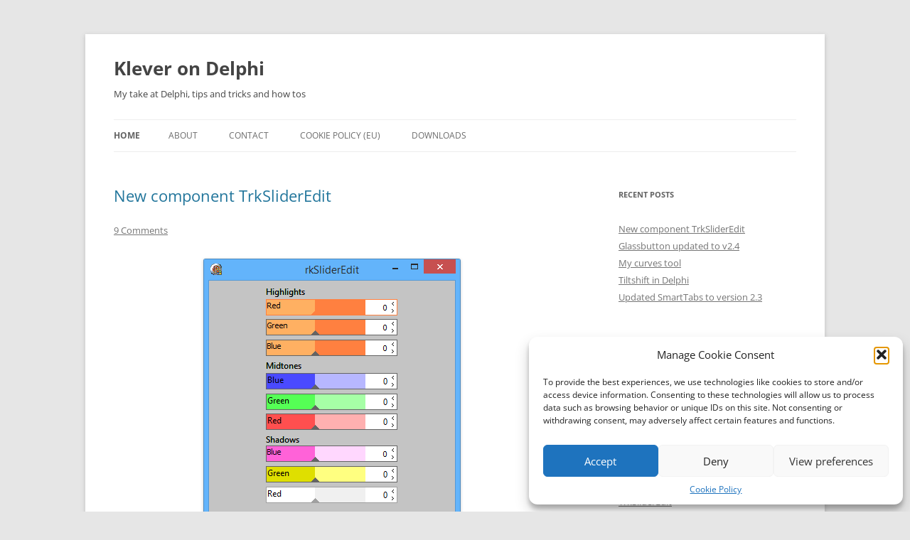

--- FILE ---
content_type: text/html; charset=UTF-8
request_url: https://rmklever.com/
body_size: 20317
content:
<!DOCTYPE html>
<!--[if IE 7]>
<html class="ie ie7" lang="en-US">
<![endif]-->
<!--[if IE 8]>
<html class="ie ie8" lang="en-US">
<![endif]-->
<!--[if !(IE 7) & !(IE 8)]><!-->
<html lang="en-US">
<!--<![endif]-->
<head>
<meta charset="UTF-8" />
<meta name="viewport" content="width=device-width, initial-scale=1.0" />
<title>Klever on Delphi | My take at Delphi, tips and tricks and how tos</title>
<link rel="profile" href="https://gmpg.org/xfn/11" />
<link rel="pingback" href="https://rmklever.com/xmlrpc.php">
<!--[if lt IE 9]>
<script src="https://rmklever.com/wp-content/themes/twentytwelve/js/html5.js?ver=3.7.0" type="text/javascript"></script>
<![endif]-->
<meta name='robots' content='max-image-preview:large' />
	<style>img:is([sizes="auto" i], [sizes^="auto," i]) { contain-intrinsic-size: 3000px 1500px }</style>
	<link rel='dns-prefetch' href='//stats.wp.com' />
<link rel='dns-prefetch' href='//v0.wordpress.com' />
<link rel="alternate" type="application/rss+xml" title="Klever on Delphi &raquo; Feed" href="https://rmklever.com/feed" />
<link rel="alternate" type="application/rss+xml" title="Klever on Delphi &raquo; Comments Feed" href="https://rmklever.com/comments/feed" />
<script type="text/javascript">
/* <![CDATA[ */
window._wpemojiSettings = {"baseUrl":"https:\/\/s.w.org\/images\/core\/emoji\/16.0.1\/72x72\/","ext":".png","svgUrl":"https:\/\/s.w.org\/images\/core\/emoji\/16.0.1\/svg\/","svgExt":".svg","source":{"concatemoji":"https:\/\/rmklever.com\/wp-includes\/js\/wp-emoji-release.min.js?ver=1a4baf6fc3c4e149f85a735d4a474d91"}};
/*! This file is auto-generated */
!function(s,n){var o,i,e;function c(e){try{var t={supportTests:e,timestamp:(new Date).valueOf()};sessionStorage.setItem(o,JSON.stringify(t))}catch(e){}}function p(e,t,n){e.clearRect(0,0,e.canvas.width,e.canvas.height),e.fillText(t,0,0);var t=new Uint32Array(e.getImageData(0,0,e.canvas.width,e.canvas.height).data),a=(e.clearRect(0,0,e.canvas.width,e.canvas.height),e.fillText(n,0,0),new Uint32Array(e.getImageData(0,0,e.canvas.width,e.canvas.height).data));return t.every(function(e,t){return e===a[t]})}function u(e,t){e.clearRect(0,0,e.canvas.width,e.canvas.height),e.fillText(t,0,0);for(var n=e.getImageData(16,16,1,1),a=0;a<n.data.length;a++)if(0!==n.data[a])return!1;return!0}function f(e,t,n,a){switch(t){case"flag":return n(e,"\ud83c\udff3\ufe0f\u200d\u26a7\ufe0f","\ud83c\udff3\ufe0f\u200b\u26a7\ufe0f")?!1:!n(e,"\ud83c\udde8\ud83c\uddf6","\ud83c\udde8\u200b\ud83c\uddf6")&&!n(e,"\ud83c\udff4\udb40\udc67\udb40\udc62\udb40\udc65\udb40\udc6e\udb40\udc67\udb40\udc7f","\ud83c\udff4\u200b\udb40\udc67\u200b\udb40\udc62\u200b\udb40\udc65\u200b\udb40\udc6e\u200b\udb40\udc67\u200b\udb40\udc7f");case"emoji":return!a(e,"\ud83e\udedf")}return!1}function g(e,t,n,a){var r="undefined"!=typeof WorkerGlobalScope&&self instanceof WorkerGlobalScope?new OffscreenCanvas(300,150):s.createElement("canvas"),o=r.getContext("2d",{willReadFrequently:!0}),i=(o.textBaseline="top",o.font="600 32px Arial",{});return e.forEach(function(e){i[e]=t(o,e,n,a)}),i}function t(e){var t=s.createElement("script");t.src=e,t.defer=!0,s.head.appendChild(t)}"undefined"!=typeof Promise&&(o="wpEmojiSettingsSupports",i=["flag","emoji"],n.supports={everything:!0,everythingExceptFlag:!0},e=new Promise(function(e){s.addEventListener("DOMContentLoaded",e,{once:!0})}),new Promise(function(t){var n=function(){try{var e=JSON.parse(sessionStorage.getItem(o));if("object"==typeof e&&"number"==typeof e.timestamp&&(new Date).valueOf()<e.timestamp+604800&&"object"==typeof e.supportTests)return e.supportTests}catch(e){}return null}();if(!n){if("undefined"!=typeof Worker&&"undefined"!=typeof OffscreenCanvas&&"undefined"!=typeof URL&&URL.createObjectURL&&"undefined"!=typeof Blob)try{var e="postMessage("+g.toString()+"("+[JSON.stringify(i),f.toString(),p.toString(),u.toString()].join(",")+"));",a=new Blob([e],{type:"text/javascript"}),r=new Worker(URL.createObjectURL(a),{name:"wpTestEmojiSupports"});return void(r.onmessage=function(e){c(n=e.data),r.terminate(),t(n)})}catch(e){}c(n=g(i,f,p,u))}t(n)}).then(function(e){for(var t in e)n.supports[t]=e[t],n.supports.everything=n.supports.everything&&n.supports[t],"flag"!==t&&(n.supports.everythingExceptFlag=n.supports.everythingExceptFlag&&n.supports[t]);n.supports.everythingExceptFlag=n.supports.everythingExceptFlag&&!n.supports.flag,n.DOMReady=!1,n.readyCallback=function(){n.DOMReady=!0}}).then(function(){return e}).then(function(){var e;n.supports.everything||(n.readyCallback(),(e=n.source||{}).concatemoji?t(e.concatemoji):e.wpemoji&&e.twemoji&&(t(e.twemoji),t(e.wpemoji)))}))}((window,document),window._wpemojiSettings);
/* ]]> */
</script>
<style id='wp-emoji-styles-inline-css' type='text/css'>

	img.wp-smiley, img.emoji {
		display: inline !important;
		border: none !important;
		box-shadow: none !important;
		height: 1em !important;
		width: 1em !important;
		margin: 0 0.07em !important;
		vertical-align: -0.1em !important;
		background: none !important;
		padding: 0 !important;
	}
</style>
<link rel='stylesheet' id='wp-block-library-css' href='https://rmklever.com/wp-includes/css/dist/block-library/style.min.css?ver=1a4baf6fc3c4e149f85a735d4a474d91' type='text/css' media='all' />
<style id='wp-block-library-theme-inline-css' type='text/css'>
.wp-block-audio :where(figcaption){color:#555;font-size:13px;text-align:center}.is-dark-theme .wp-block-audio :where(figcaption){color:#ffffffa6}.wp-block-audio{margin:0 0 1em}.wp-block-code{border:1px solid #ccc;border-radius:4px;font-family:Menlo,Consolas,monaco,monospace;padding:.8em 1em}.wp-block-embed :where(figcaption){color:#555;font-size:13px;text-align:center}.is-dark-theme .wp-block-embed :where(figcaption){color:#ffffffa6}.wp-block-embed{margin:0 0 1em}.blocks-gallery-caption{color:#555;font-size:13px;text-align:center}.is-dark-theme .blocks-gallery-caption{color:#ffffffa6}:root :where(.wp-block-image figcaption){color:#555;font-size:13px;text-align:center}.is-dark-theme :root :where(.wp-block-image figcaption){color:#ffffffa6}.wp-block-image{margin:0 0 1em}.wp-block-pullquote{border-bottom:4px solid;border-top:4px solid;color:currentColor;margin-bottom:1.75em}.wp-block-pullquote cite,.wp-block-pullquote footer,.wp-block-pullquote__citation{color:currentColor;font-size:.8125em;font-style:normal;text-transform:uppercase}.wp-block-quote{border-left:.25em solid;margin:0 0 1.75em;padding-left:1em}.wp-block-quote cite,.wp-block-quote footer{color:currentColor;font-size:.8125em;font-style:normal;position:relative}.wp-block-quote:where(.has-text-align-right){border-left:none;border-right:.25em solid;padding-left:0;padding-right:1em}.wp-block-quote:where(.has-text-align-center){border:none;padding-left:0}.wp-block-quote.is-large,.wp-block-quote.is-style-large,.wp-block-quote:where(.is-style-plain){border:none}.wp-block-search .wp-block-search__label{font-weight:700}.wp-block-search__button{border:1px solid #ccc;padding:.375em .625em}:where(.wp-block-group.has-background){padding:1.25em 2.375em}.wp-block-separator.has-css-opacity{opacity:.4}.wp-block-separator{border:none;border-bottom:2px solid;margin-left:auto;margin-right:auto}.wp-block-separator.has-alpha-channel-opacity{opacity:1}.wp-block-separator:not(.is-style-wide):not(.is-style-dots){width:100px}.wp-block-separator.has-background:not(.is-style-dots){border-bottom:none;height:1px}.wp-block-separator.has-background:not(.is-style-wide):not(.is-style-dots){height:2px}.wp-block-table{margin:0 0 1em}.wp-block-table td,.wp-block-table th{word-break:normal}.wp-block-table :where(figcaption){color:#555;font-size:13px;text-align:center}.is-dark-theme .wp-block-table :where(figcaption){color:#ffffffa6}.wp-block-video :where(figcaption){color:#555;font-size:13px;text-align:center}.is-dark-theme .wp-block-video :where(figcaption){color:#ffffffa6}.wp-block-video{margin:0 0 1em}:root :where(.wp-block-template-part.has-background){margin-bottom:0;margin-top:0;padding:1.25em 2.375em}
</style>
<style id='classic-theme-styles-inline-css' type='text/css'>
/*! This file is auto-generated */
.wp-block-button__link{color:#fff;background-color:#32373c;border-radius:9999px;box-shadow:none;text-decoration:none;padding:calc(.667em + 2px) calc(1.333em + 2px);font-size:1.125em}.wp-block-file__button{background:#32373c;color:#fff;text-decoration:none}
</style>
<link rel='stylesheet' id='mediaelement-css' href='https://rmklever.com/wp-includes/js/mediaelement/mediaelementplayer-legacy.min.css?ver=4.2.17' type='text/css' media='all' />
<link rel='stylesheet' id='wp-mediaelement-css' href='https://rmklever.com/wp-includes/js/mediaelement/wp-mediaelement.min.css?ver=1a4baf6fc3c4e149f85a735d4a474d91' type='text/css' media='all' />
<style id='jetpack-sharing-buttons-style-inline-css' type='text/css'>
.jetpack-sharing-buttons__services-list{display:flex;flex-direction:row;flex-wrap:wrap;gap:0;list-style-type:none;margin:5px;padding:0}.jetpack-sharing-buttons__services-list.has-small-icon-size{font-size:12px}.jetpack-sharing-buttons__services-list.has-normal-icon-size{font-size:16px}.jetpack-sharing-buttons__services-list.has-large-icon-size{font-size:24px}.jetpack-sharing-buttons__services-list.has-huge-icon-size{font-size:36px}@media print{.jetpack-sharing-buttons__services-list{display:none!important}}.editor-styles-wrapper .wp-block-jetpack-sharing-buttons{gap:0;padding-inline-start:0}ul.jetpack-sharing-buttons__services-list.has-background{padding:1.25em 2.375em}
</style>
<style id='global-styles-inline-css' type='text/css'>
:root{--wp--preset--aspect-ratio--square: 1;--wp--preset--aspect-ratio--4-3: 4/3;--wp--preset--aspect-ratio--3-4: 3/4;--wp--preset--aspect-ratio--3-2: 3/2;--wp--preset--aspect-ratio--2-3: 2/3;--wp--preset--aspect-ratio--16-9: 16/9;--wp--preset--aspect-ratio--9-16: 9/16;--wp--preset--color--black: #000000;--wp--preset--color--cyan-bluish-gray: #abb8c3;--wp--preset--color--white: #fff;--wp--preset--color--pale-pink: #f78da7;--wp--preset--color--vivid-red: #cf2e2e;--wp--preset--color--luminous-vivid-orange: #ff6900;--wp--preset--color--luminous-vivid-amber: #fcb900;--wp--preset--color--light-green-cyan: #7bdcb5;--wp--preset--color--vivid-green-cyan: #00d084;--wp--preset--color--pale-cyan-blue: #8ed1fc;--wp--preset--color--vivid-cyan-blue: #0693e3;--wp--preset--color--vivid-purple: #9b51e0;--wp--preset--color--blue: #21759b;--wp--preset--color--dark-gray: #444;--wp--preset--color--medium-gray: #9f9f9f;--wp--preset--color--light-gray: #e6e6e6;--wp--preset--gradient--vivid-cyan-blue-to-vivid-purple: linear-gradient(135deg,rgba(6,147,227,1) 0%,rgb(155,81,224) 100%);--wp--preset--gradient--light-green-cyan-to-vivid-green-cyan: linear-gradient(135deg,rgb(122,220,180) 0%,rgb(0,208,130) 100%);--wp--preset--gradient--luminous-vivid-amber-to-luminous-vivid-orange: linear-gradient(135deg,rgba(252,185,0,1) 0%,rgba(255,105,0,1) 100%);--wp--preset--gradient--luminous-vivid-orange-to-vivid-red: linear-gradient(135deg,rgba(255,105,0,1) 0%,rgb(207,46,46) 100%);--wp--preset--gradient--very-light-gray-to-cyan-bluish-gray: linear-gradient(135deg,rgb(238,238,238) 0%,rgb(169,184,195) 100%);--wp--preset--gradient--cool-to-warm-spectrum: linear-gradient(135deg,rgb(74,234,220) 0%,rgb(151,120,209) 20%,rgb(207,42,186) 40%,rgb(238,44,130) 60%,rgb(251,105,98) 80%,rgb(254,248,76) 100%);--wp--preset--gradient--blush-light-purple: linear-gradient(135deg,rgb(255,206,236) 0%,rgb(152,150,240) 100%);--wp--preset--gradient--blush-bordeaux: linear-gradient(135deg,rgb(254,205,165) 0%,rgb(254,45,45) 50%,rgb(107,0,62) 100%);--wp--preset--gradient--luminous-dusk: linear-gradient(135deg,rgb(255,203,112) 0%,rgb(199,81,192) 50%,rgb(65,88,208) 100%);--wp--preset--gradient--pale-ocean: linear-gradient(135deg,rgb(255,245,203) 0%,rgb(182,227,212) 50%,rgb(51,167,181) 100%);--wp--preset--gradient--electric-grass: linear-gradient(135deg,rgb(202,248,128) 0%,rgb(113,206,126) 100%);--wp--preset--gradient--midnight: linear-gradient(135deg,rgb(2,3,129) 0%,rgb(40,116,252) 100%);--wp--preset--font-size--small: 13px;--wp--preset--font-size--medium: 20px;--wp--preset--font-size--large: 36px;--wp--preset--font-size--x-large: 42px;--wp--preset--spacing--20: 0.44rem;--wp--preset--spacing--30: 0.67rem;--wp--preset--spacing--40: 1rem;--wp--preset--spacing--50: 1.5rem;--wp--preset--spacing--60: 2.25rem;--wp--preset--spacing--70: 3.38rem;--wp--preset--spacing--80: 5.06rem;--wp--preset--shadow--natural: 6px 6px 9px rgba(0, 0, 0, 0.2);--wp--preset--shadow--deep: 12px 12px 50px rgba(0, 0, 0, 0.4);--wp--preset--shadow--sharp: 6px 6px 0px rgba(0, 0, 0, 0.2);--wp--preset--shadow--outlined: 6px 6px 0px -3px rgba(255, 255, 255, 1), 6px 6px rgba(0, 0, 0, 1);--wp--preset--shadow--crisp: 6px 6px 0px rgba(0, 0, 0, 1);}:where(.is-layout-flex){gap: 0.5em;}:where(.is-layout-grid){gap: 0.5em;}body .is-layout-flex{display: flex;}.is-layout-flex{flex-wrap: wrap;align-items: center;}.is-layout-flex > :is(*, div){margin: 0;}body .is-layout-grid{display: grid;}.is-layout-grid > :is(*, div){margin: 0;}:where(.wp-block-columns.is-layout-flex){gap: 2em;}:where(.wp-block-columns.is-layout-grid){gap: 2em;}:where(.wp-block-post-template.is-layout-flex){gap: 1.25em;}:where(.wp-block-post-template.is-layout-grid){gap: 1.25em;}.has-black-color{color: var(--wp--preset--color--black) !important;}.has-cyan-bluish-gray-color{color: var(--wp--preset--color--cyan-bluish-gray) !important;}.has-white-color{color: var(--wp--preset--color--white) !important;}.has-pale-pink-color{color: var(--wp--preset--color--pale-pink) !important;}.has-vivid-red-color{color: var(--wp--preset--color--vivid-red) !important;}.has-luminous-vivid-orange-color{color: var(--wp--preset--color--luminous-vivid-orange) !important;}.has-luminous-vivid-amber-color{color: var(--wp--preset--color--luminous-vivid-amber) !important;}.has-light-green-cyan-color{color: var(--wp--preset--color--light-green-cyan) !important;}.has-vivid-green-cyan-color{color: var(--wp--preset--color--vivid-green-cyan) !important;}.has-pale-cyan-blue-color{color: var(--wp--preset--color--pale-cyan-blue) !important;}.has-vivid-cyan-blue-color{color: var(--wp--preset--color--vivid-cyan-blue) !important;}.has-vivid-purple-color{color: var(--wp--preset--color--vivid-purple) !important;}.has-black-background-color{background-color: var(--wp--preset--color--black) !important;}.has-cyan-bluish-gray-background-color{background-color: var(--wp--preset--color--cyan-bluish-gray) !important;}.has-white-background-color{background-color: var(--wp--preset--color--white) !important;}.has-pale-pink-background-color{background-color: var(--wp--preset--color--pale-pink) !important;}.has-vivid-red-background-color{background-color: var(--wp--preset--color--vivid-red) !important;}.has-luminous-vivid-orange-background-color{background-color: var(--wp--preset--color--luminous-vivid-orange) !important;}.has-luminous-vivid-amber-background-color{background-color: var(--wp--preset--color--luminous-vivid-amber) !important;}.has-light-green-cyan-background-color{background-color: var(--wp--preset--color--light-green-cyan) !important;}.has-vivid-green-cyan-background-color{background-color: var(--wp--preset--color--vivid-green-cyan) !important;}.has-pale-cyan-blue-background-color{background-color: var(--wp--preset--color--pale-cyan-blue) !important;}.has-vivid-cyan-blue-background-color{background-color: var(--wp--preset--color--vivid-cyan-blue) !important;}.has-vivid-purple-background-color{background-color: var(--wp--preset--color--vivid-purple) !important;}.has-black-border-color{border-color: var(--wp--preset--color--black) !important;}.has-cyan-bluish-gray-border-color{border-color: var(--wp--preset--color--cyan-bluish-gray) !important;}.has-white-border-color{border-color: var(--wp--preset--color--white) !important;}.has-pale-pink-border-color{border-color: var(--wp--preset--color--pale-pink) !important;}.has-vivid-red-border-color{border-color: var(--wp--preset--color--vivid-red) !important;}.has-luminous-vivid-orange-border-color{border-color: var(--wp--preset--color--luminous-vivid-orange) !important;}.has-luminous-vivid-amber-border-color{border-color: var(--wp--preset--color--luminous-vivid-amber) !important;}.has-light-green-cyan-border-color{border-color: var(--wp--preset--color--light-green-cyan) !important;}.has-vivid-green-cyan-border-color{border-color: var(--wp--preset--color--vivid-green-cyan) !important;}.has-pale-cyan-blue-border-color{border-color: var(--wp--preset--color--pale-cyan-blue) !important;}.has-vivid-cyan-blue-border-color{border-color: var(--wp--preset--color--vivid-cyan-blue) !important;}.has-vivid-purple-border-color{border-color: var(--wp--preset--color--vivid-purple) !important;}.has-vivid-cyan-blue-to-vivid-purple-gradient-background{background: var(--wp--preset--gradient--vivid-cyan-blue-to-vivid-purple) !important;}.has-light-green-cyan-to-vivid-green-cyan-gradient-background{background: var(--wp--preset--gradient--light-green-cyan-to-vivid-green-cyan) !important;}.has-luminous-vivid-amber-to-luminous-vivid-orange-gradient-background{background: var(--wp--preset--gradient--luminous-vivid-amber-to-luminous-vivid-orange) !important;}.has-luminous-vivid-orange-to-vivid-red-gradient-background{background: var(--wp--preset--gradient--luminous-vivid-orange-to-vivid-red) !important;}.has-very-light-gray-to-cyan-bluish-gray-gradient-background{background: var(--wp--preset--gradient--very-light-gray-to-cyan-bluish-gray) !important;}.has-cool-to-warm-spectrum-gradient-background{background: var(--wp--preset--gradient--cool-to-warm-spectrum) !important;}.has-blush-light-purple-gradient-background{background: var(--wp--preset--gradient--blush-light-purple) !important;}.has-blush-bordeaux-gradient-background{background: var(--wp--preset--gradient--blush-bordeaux) !important;}.has-luminous-dusk-gradient-background{background: var(--wp--preset--gradient--luminous-dusk) !important;}.has-pale-ocean-gradient-background{background: var(--wp--preset--gradient--pale-ocean) !important;}.has-electric-grass-gradient-background{background: var(--wp--preset--gradient--electric-grass) !important;}.has-midnight-gradient-background{background: var(--wp--preset--gradient--midnight) !important;}.has-small-font-size{font-size: var(--wp--preset--font-size--small) !important;}.has-medium-font-size{font-size: var(--wp--preset--font-size--medium) !important;}.has-large-font-size{font-size: var(--wp--preset--font-size--large) !important;}.has-x-large-font-size{font-size: var(--wp--preset--font-size--x-large) !important;}
:where(.wp-block-post-template.is-layout-flex){gap: 1.25em;}:where(.wp-block-post-template.is-layout-grid){gap: 1.25em;}
:where(.wp-block-columns.is-layout-flex){gap: 2em;}:where(.wp-block-columns.is-layout-grid){gap: 2em;}
:root :where(.wp-block-pullquote){font-size: 1.5em;line-height: 1.6;}
</style>
<link rel='stylesheet' id='cmplz-general-css' href='https://rmklever.com/wp-content/plugins/complianz-gdpr/assets/css/cookieblocker.min.css?ver=1766014528' type='text/css' media='all' />
<link rel='stylesheet' id='wp-syntax-css-css' href='https://rmklever.com/wp-content/plugins/wp-syntax/css/wp-syntax.css?ver=1.2' type='text/css' media='all' />
<link rel='stylesheet' id='twentytwelve-fonts-css' href='https://rmklever.com/wp-content/themes/twentytwelve/fonts/font-open-sans.css?ver=20230328' type='text/css' media='all' />
<link rel='stylesheet' id='twentytwelve-style-css' href='https://rmklever.com/wp-content/themes/twentytwelve/style.css?ver=20250715' type='text/css' media='all' />
<link rel='stylesheet' id='twentytwelve-block-style-css' href='https://rmklever.com/wp-content/themes/twentytwelve/css/blocks.css?ver=20240812' type='text/css' media='all' />
<!--[if lt IE 9]>
<link rel='stylesheet' id='twentytwelve-ie-css' href='https://rmklever.com/wp-content/themes/twentytwelve/css/ie.css?ver=20240722' type='text/css' media='all' />
<![endif]-->
<script type="text/javascript" async src="https://rmklever.com/wp-content/plugins/burst-statistics/assets/js/timeme/timeme.min.js?ver=1767958320" id="burst-timeme-js"></script>
<script type="text/javascript" async src="https://rmklever.com/wp-content/uploads/burst/js/burst.min.js?ver=1768943783" id="burst-js"></script>
<script type="text/javascript" src="https://rmklever.com/wp-includes/js/jquery/jquery.min.js?ver=3.7.1" id="jquery-core-js"></script>
<script type="text/javascript" src="https://rmklever.com/wp-includes/js/jquery/jquery-migrate.min.js?ver=3.4.1" id="jquery-migrate-js"></script>
<script type="text/javascript" src="https://rmklever.com/wp-content/themes/twentytwelve/js/navigation.js?ver=20250303" id="twentytwelve-navigation-js" defer="defer" data-wp-strategy="defer"></script>
<link rel="https://api.w.org/" href="https://rmklever.com/wp-json/" /><link rel="EditURI" type="application/rsd+xml" title="RSD" href="https://rmklever.com/xmlrpc.php?rsd" />
	<style>img#wpstats{display:none}</style>
					<style>.cmplz-hidden {
					display: none !important;
				}</style><style data-context="foundation-flickity-css">/*! Flickity v2.0.2
http://flickity.metafizzy.co
---------------------------------------------- */.flickity-enabled{position:relative}.flickity-enabled:focus{outline:0}.flickity-viewport{overflow:hidden;position:relative;height:100%}.flickity-slider{position:absolute;width:100%;height:100%}.flickity-enabled.is-draggable{-webkit-tap-highlight-color:transparent;tap-highlight-color:transparent;-webkit-user-select:none;-moz-user-select:none;-ms-user-select:none;user-select:none}.flickity-enabled.is-draggable .flickity-viewport{cursor:move;cursor:-webkit-grab;cursor:grab}.flickity-enabled.is-draggable .flickity-viewport.is-pointer-down{cursor:-webkit-grabbing;cursor:grabbing}.flickity-prev-next-button{position:absolute;top:50%;width:44px;height:44px;border:none;border-radius:50%;background:#fff;background:hsla(0,0%,100%,.75);cursor:pointer;-webkit-transform:translateY(-50%);transform:translateY(-50%)}.flickity-prev-next-button:hover{background:#fff}.flickity-prev-next-button:focus{outline:0;box-shadow:0 0 0 5px #09f}.flickity-prev-next-button:active{opacity:.6}.flickity-prev-next-button.previous{left:10px}.flickity-prev-next-button.next{right:10px}.flickity-rtl .flickity-prev-next-button.previous{left:auto;right:10px}.flickity-rtl .flickity-prev-next-button.next{right:auto;left:10px}.flickity-prev-next-button:disabled{opacity:.3;cursor:auto}.flickity-prev-next-button svg{position:absolute;left:20%;top:20%;width:60%;height:60%}.flickity-prev-next-button .arrow{fill:#333}.flickity-page-dots{position:absolute;width:100%;bottom:-25px;padding:0;margin:0;list-style:none;text-align:center;line-height:1}.flickity-rtl .flickity-page-dots{direction:rtl}.flickity-page-dots .dot{display:inline-block;width:10px;height:10px;margin:0 8px;background:#333;border-radius:50%;opacity:.25;cursor:pointer}.flickity-page-dots .dot.is-selected{opacity:1}</style><style data-context="foundation-slideout-css">.slideout-menu{position:fixed;left:0;top:0;bottom:0;right:auto;z-index:0;width:256px;overflow-y:auto;-webkit-overflow-scrolling:touch;display:none}.slideout-menu.pushit-right{left:auto;right:0}.slideout-panel{position:relative;z-index:1;will-change:transform}.slideout-open,.slideout-open .slideout-panel,.slideout-open body{overflow:hidden}.slideout-open .slideout-menu{display:block}.pushit{display:none}</style><style type="text/css">.recentcomments a{display:inline !important;padding:0 !important;margin:0 !important;}</style>	<style type="text/css" id="twentytwelve-header-css">
			.site-header h1 a,
		.site-header h2 {
			color: #444;
		}
		</style>
	
<!-- Jetpack Open Graph Tags -->
<meta property="og:type" content="website" />
<meta property="og:title" content="Klever on Delphi" />
<meta property="og:description" content="My take at Delphi, tips and tricks and how tos" />
<meta property="og:url" content="https://rmklever.com/" />
<meta property="og:site_name" content="Klever on Delphi" />
<meta property="og:image" content="https://s0.wp.com/i/blank.jpg" />
<meta property="og:image:width" content="200" />
<meta property="og:image:height" content="200" />
<meta property="og:image:alt" content="" />
<meta property="og:locale" content="en_US" />

<!-- End Jetpack Open Graph Tags -->
<style>.ios7.web-app-mode.has-fixed header{ background-color: rgba(3,122,221,.88);}</style></head>

<body data-rsssl=1 data-cmplz=1 class="home blog wp-embed-responsive wp-theme-twentytwelve custom-font-enabled single-author" data-burst_id="0" data-burst_type="front-page">
<div id="page" class="hfeed site">
	<a class="screen-reader-text skip-link" href="#content">Skip to content</a>
	<header id="masthead" class="site-header">
		<hgroup>
					<h1 class="site-title"><a href="https://rmklever.com/" rel="home" aria-current="page">Klever on Delphi</a></h1>
			<h2 class="site-description">My take at Delphi, tips and tricks and how tos</h2>
		</hgroup>

		<nav id="site-navigation" class="main-navigation">
			<button class="menu-toggle">Menu</button>
			<div class="nav-menu"><ul>
<li class="current_page_item"><a href="https://rmklever.com/">Home</a></li><li class="page_item page-item-2"><a href="https://rmklever.com/about">About</a></li>
<li class="page_item page-item-71"><a href="https://rmklever.com/contact">Contact</a></li>
<li class="page_item page-item-540"><a href="https://rmklever.com/cookie-policy-eu">Cookie Policy (EU)</a></li>
<li class="page_item page-item-299"><a href="https://rmklever.com/downloads">Downloads</a></li>
</ul></div>
		</nav><!-- #site-navigation -->

			</header><!-- #masthead -->

	<div id="main" class="wrapper">

	<div id="primary" class="site-content">
		<div id="content" role="main">
		
							
	<article id="post-486" class="post-486 post type-post status-publish format-standard hentry category-component category-graphics category-gui category-sample tag-component tag-graphics tag-gui tag-rkslideredit">
				<header class="entry-header">
			
						<h1 class="entry-title">
				<a href="https://rmklever.com/archives/486" rel="bookmark">New component TrkSliderEdit</a>
			</h1>
										<div class="comments-link">
					<a href="https://rmklever.com/archives/486#comments"><span class="dsq-postid" data-dsqidentifier="486 https://rmklever.com/?p=486">10 Replies</span></a>				</div><!-- .comments-link -->
					</header><!-- .entry-header -->

				<div class="entry-content">
			<div id="attachment_487" style="width: 372px" class="wp-caption aligncenter"><a href="https://rmklever.com/wp-content/uploads/SliderEdit.png"><img fetchpriority="high" decoding="async" aria-describedby="caption-attachment-487" src="https://rmklever.com/wp-content/uploads/SliderEdit.png" alt="Showing rkSliderEdits with different colors" width="362" height="368" class="size-full wp-image-487" srcset="https://rmklever.com/wp-content/uploads/SliderEdit.png 362w, https://rmklever.com/wp-content/uploads/SliderEdit-300x305.png 300w" sizes="(max-width: 362px) 100vw, 362px" /></a><p id="caption-attachment-487" class="wp-caption-text">Some color alternatives</p></div>
<p>TrkSliderEdit in all its glory. </p>
<p>This component will make it a lot easier to handle input values. A slider, an edit and a label, all, in one component. It could not be any easier that this. Well that&#8217;s my opinion. I use this component in my photo edit program a lot and it saved me a lot of time. Maybe it can help you to.</p>
<p>Use arrow keys to step value up or down by one or page up/down to step value in steps of ten. Press space key to enter value or press mouse button in edit area. Mouse click in the slider area will move the slider to the new position.</p>
<p>I hope you find this component interesting and useful. </p>
<p>If you have any comments or suggestions give me a word.</p>
<p>Download <a href="https://rmklever.com/zipfiles/rkSliderEdit.zip" title="SliderEdit">source code and demo</a>    </p>
					</div><!-- .entry-content -->
		
		<footer class="entry-meta">
			This entry was posted in <a href="https://rmklever.com/archives/category/component" rel="category tag">Component</a>, <a href="https://rmklever.com/archives/category/graphics" rel="category tag">Graphics</a>, <a href="https://rmklever.com/archives/category/gui" rel="category tag">GUI</a>, <a href="https://rmklever.com/archives/category/sample" rel="category tag">Sample</a> and tagged <a href="https://rmklever.com/archives/tag/component" rel="tag">Component</a>, <a href="https://rmklever.com/archives/tag/graphics" rel="tag">Graphics</a>, <a href="https://rmklever.com/archives/tag/gui" rel="tag">GUI</a>, <a href="https://rmklever.com/archives/tag/rkslideredit" rel="tag">rkSliderEdit</a> on <a href="https://rmklever.com/archives/486" title="17:14" rel="bookmark"><time class="entry-date" datetime="2015-03-30T17:14:48+02:00">March 30, 2015</time></a><span class="by-author"> by <span class="author vcard"><a class="url fn n" href="https://rmklever.com/archives/author/write-code" title="View all posts by Roy Magne Klever" rel="author">Roy Magne Klever</a></span></span>.								</footer><!-- .entry-meta -->
	</article><!-- #post -->
							
	<article id="post-474" class="post-474 post type-post status-publish format-standard hentry category-component category-gui tag-component tag-gui tag-rkglassbutton">
				<header class="entry-header">
			
						<h1 class="entry-title">
				<a href="https://rmklever.com/archives/474" rel="bookmark">Glassbutton updated to v2.4</a>
			</h1>
										<div class="comments-link">
					<a href="https://rmklever.com/archives/474#comments"><span class="dsq-postid" data-dsqidentifier="474 https://rmklever.com/?p=474">3 Replies</span></a>				</div><!-- .comments-link -->
					</header><!-- .entry-header -->

				<div class="entry-content">
			<p>This is a long forgotten update to my rkGlassButton component. Some bugs have been corrected and it now work more as expected.</p>
<p>The first ting first. The autosize property is working like it should.<br />
Secondly the down property also work when duostyle is active.<br />
Last but not forgotten OnClick now work as expected.</p>
<p>Please report any bugs you find to me. </p>
<p>Hope this helps a little</p>
<p>Download <a href="https://rmklever.com/zipfiles/rkGlassButton2.4.zip" title="rkGlassButton version 2.4">rkGlassButton v2.4</a></p>
					</div><!-- .entry-content -->
		
		<footer class="entry-meta">
			This entry was posted in <a href="https://rmklever.com/archives/category/component" rel="category tag">Component</a>, <a href="https://rmklever.com/archives/category/gui" rel="category tag">GUI</a> and tagged <a href="https://rmklever.com/archives/tag/component" rel="tag">Component</a>, <a href="https://rmklever.com/archives/tag/gui" rel="tag">GUI</a>, <a href="https://rmklever.com/archives/tag/rkglassbutton" rel="tag">rkGlassButton</a> on <a href="https://rmklever.com/archives/474" title="20:00" rel="bookmark"><time class="entry-date" datetime="2014-08-19T20:00:09+02:00">August 19, 2014</time></a><span class="by-author"> by <span class="author vcard"><a class="url fn n" href="https://rmklever.com/archives/author/write-code" title="View all posts by Roy Magne Klever" rel="author">Roy Magne Klever</a></span></span>.								</footer><!-- .entry-meta -->
	</article><!-- #post -->
							
	<article id="post-467" class="post-467 post type-post status-publish format-standard hentry category-graphics category-program category-sample tag-delphi tag-graphics tag-image-adjustment tag-imageen tag-sample">
				<header class="entry-header">
			
						<h1 class="entry-title">
				<a href="https://rmklever.com/archives/467" rel="bookmark">My curves tool</a>
			</h1>
										<div class="comments-link">
					<a href="https://rmklever.com/archives/467#comments"><span class="dsq-postid" data-dsqidentifier="467 https://rmklever.com/?p=467">6 Replies</span></a>				</div><!-- .comments-link -->
					</header><!-- .entry-header -->

				<div class="entry-content">
			<p><div id="attachment_494" style="width: 811px" class="wp-caption aligncenter"><a href="https://rmklever.com/wp-content/uploads/CurvesImg.png"><img decoding="async" aria-describedby="caption-attachment-494" src="https://rmklever.com/wp-content/uploads/CurvesImg.png" alt="A image showing the Curves tool in action" width="801" height="507" class="size-full wp-image-494" srcset="https://rmklever.com/wp-content/uploads/CurvesImg.png 801w, https://rmklever.com/wp-content/uploads/CurvesImg-580x367.png 580w, https://rmklever.com/wp-content/uploads/CurvesImg-300x190.png 300w" sizes="(max-width: 801px) 100vw, 801px" /></a><p id="caption-attachment-494" class="wp-caption-text">Curves tool in action</p></div><br />
This is my curves tool. Inspired by the curves tool in Photoshop and Gimp. It keeps a list of presets which is located in a folder &#8220;curves&#8221; in the application folder. All files in this folder is .ACV files which is standard Adobe curve files. When you add a curve to the preset it saves the curve to the &#8220;curves&#8221; folder.</p>
<p>This project was updated 02.04.2015. When clicking outside the grid, or at an horizontal value where it already exists a point, it would give an error. This has now been corrected.</p>
<p>Download <a href="https://rmklever.com/zipfiles/CurvesFX.zip" title="Sourcecode and executable">project source and executable</a></p>
<p>Hope you find this tool useful.</p>
<p>This is just a demo and not a complete application I think of it as a curves preview dialog. </p>
					</div><!-- .entry-content -->
		
		<footer class="entry-meta">
			This entry was posted in <a href="https://rmklever.com/archives/category/graphics" rel="category tag">Graphics</a>, <a href="https://rmklever.com/archives/category/program" rel="category tag">Program</a>, <a href="https://rmklever.com/archives/category/sample" rel="category tag">Sample</a> and tagged <a href="https://rmklever.com/archives/tag/delphi" rel="tag">Delphi</a>, <a href="https://rmklever.com/archives/tag/graphics" rel="tag">Graphics</a>, <a href="https://rmklever.com/archives/tag/image-adjustment" rel="tag">Image adjustment</a>, <a href="https://rmklever.com/archives/tag/imageen" rel="tag">ImageEn</a>, <a href="https://rmklever.com/archives/tag/sample" rel="tag">Sample</a> on <a href="https://rmklever.com/archives/467" title="03:17" rel="bookmark"><time class="entry-date" datetime="2014-08-18T03:17:57+02:00">August 18, 2014</time></a><span class="by-author"> by <span class="author vcard"><a class="url fn n" href="https://rmklever.com/archives/author/write-code" title="View all posts by Roy Magne Klever" rel="author">Roy Magne Klever</a></span></span>.								</footer><!-- .entry-meta -->
	</article><!-- #post -->
							
	<article id="post-452" class="post-452 post type-post status-publish format-standard hentry category-graphics category-program category-sample tag-graphics tag-gui tag-program tag-sample tag-tiltshift">
				<header class="entry-header">
			
						<h1 class="entry-title">
				<a href="https://rmklever.com/archives/452" rel="bookmark">Tiltshift in Delphi</a>
			</h1>
										<div class="comments-link">
					<a href="https://rmklever.com/archives/452#comments"><span class="dsq-postid" data-dsqidentifier="452 https://rmklever.com/?p=452">2 Replies</span></a>				</div><!-- .comments-link -->
					</header><!-- .entry-header -->

				<div class="entry-content">
			<p><a href="https://rmklever.com/wp-content/uploads/PicTiltShift.jpg"><img decoding="async" src="https://rmklever.com/wp-content/uploads/PicTiltShift.jpg" alt="PicTiltShift" width="816" height="638" class="aligncenter size-full wp-image-453" srcset="https://rmklever.com/wp-content/uploads/PicTiltShift.jpg 816w, https://rmklever.com/wp-content/uploads/PicTiltShift-580x453.jpg 580w, https://rmklever.com/wp-content/uploads/PicTiltShift-624x487.jpg 624w" sizes="(max-width: 816px) 100vw, 816px" /></a></p>
<p>Two simple programs for making tiltshift pictures in Delphi. A lot of improvements potential but it give you a starting point.</p>
<p>Not every image is suited for this effect, but that you will see very fast. Images with lots of sky or water usually do not work very well. City or landscape images might work out quite well. Do experiment. </p>
<p>I hope you like it and find it useful. The code is quite small. My biggest challenge was to build the gui in second sample (tilt shift 2)</p>
<p>Download <a href="https://www.rmklever.com/zipfiles/TiltShift.zip" title="Sourcecode and Program">code and exe (927kB)</a>  </p>
					</div><!-- .entry-content -->
		
		<footer class="entry-meta">
			This entry was posted in <a href="https://rmklever.com/archives/category/graphics" rel="category tag">Graphics</a>, <a href="https://rmklever.com/archives/category/program" rel="category tag">Program</a>, <a href="https://rmklever.com/archives/category/sample" rel="category tag">Sample</a> and tagged <a href="https://rmklever.com/archives/tag/graphics" rel="tag">Graphics</a>, <a href="https://rmklever.com/archives/tag/gui" rel="tag">GUI</a>, <a href="https://rmklever.com/archives/tag/program" rel="tag">Program</a>, <a href="https://rmklever.com/archives/tag/sample" rel="tag">Sample</a>, <a href="https://rmklever.com/archives/tag/tiltshift" rel="tag">Tiltshift</a> on <a href="https://rmklever.com/archives/452" title="14:14" rel="bookmark"><time class="entry-date" datetime="2014-03-16T14:14:02+02:00">March 16, 2014</time></a><span class="by-author"> by <span class="author vcard"><a class="url fn n" href="https://rmklever.com/archives/author/write-code" title="View all posts by Roy Magne Klever" rel="author">Roy Magne Klever</a></span></span>.								</footer><!-- .entry-meta -->
	</article><!-- #post -->
							
	<article id="post-440" class="post-440 post type-post status-publish format-standard hentry category-uncategorized">
				<header class="entry-header">
			
						<h1 class="entry-title">
				<a href="https://rmklever.com/archives/440" rel="bookmark">Updated SmartTabs to version 2.3</a>
			</h1>
										<div class="comments-link">
					<a href="https://rmklever.com/archives/440#comments"><span class="dsq-postid" data-dsqidentifier="440 https://rmklever.com/?p=440">3 Replies</span></a>				</div><!-- .comments-link -->
					</header><!-- .entry-header -->

				<div class="entry-content">
			<p><a href="https://rmklever.com/wp-content/uploads/SmartTabs2.3.jpg"><img loading="lazy" decoding="async" src="https://rmklever.com/wp-content/uploads/SmartTabs2.3.jpg" alt="SmartTabs2.3" width="506" height="215" class="aligncenter size-full wp-image-441" /></a><br />
This is just a small update of my rkSmartTabs component. Updated the painting code and added support for variable length tabs. As usual I hope you find it useful.</p>
<p>Download <a href="https://www.rmklever.com/zipfiles/rkSmartTabs23.zip" title="rkSmartTabs v2.3">rkSmartTabs</a></p>
					</div><!-- .entry-content -->
		
		<footer class="entry-meta">
			This entry was posted in <a href="https://rmklever.com/archives/category/uncategorized" rel="category tag">Uncategorized</a> on <a href="https://rmklever.com/archives/440" title="00:32" rel="bookmark"><time class="entry-date" datetime="2013-11-28T00:32:39+02:00">November 28, 2013</time></a><span class="by-author"> by <span class="author vcard"><a class="url fn n" href="https://rmklever.com/archives/author/write-code" title="View all posts by Roy Magne Klever" rel="author">Roy Magne Klever</a></span></span>.								</footer><!-- .entry-meta -->
	</article><!-- #post -->
							
	<article id="post-436" class="post-436 post type-post status-publish format-standard hentry category-graphics category-gui category-sample tag-alpha-blending tag-demo tag-thumbnails">
				<header class="entry-header">
			
						<h1 class="entry-title">
				<a href="https://rmklever.com/archives/436" rel="bookmark">Another thumbnail demo</a>
			</h1>
										<div class="comments-link">
					<a href="https://rmklever.com/archives/436#comments"><span class="dsq-postid" data-dsqidentifier="436 https://rmklever.com/?p=436">2 Replies</span></a>				</div><!-- .comments-link -->
					</header><!-- .entry-header -->

				<div class="entry-content">
			<p><a href="https://rmklever.com/wp-content/uploads/AlphaThumbs1.jpg"><img loading="lazy" decoding="async" src="https://rmklever.com/wp-content/uploads/AlphaThumbs1.jpg" alt="AlphaThumbs" width="956" height="769" class="aligncenter size-full wp-image-438" srcset="https://rmklever.com/wp-content/uploads/AlphaThumbs1.jpg 956w, https://rmklever.com/wp-content/uploads/AlphaThumbs1-580x466.jpg 580w, https://rmklever.com/wp-content/uploads/AlphaThumbs1-940x756.jpg 940w, https://rmklever.com/wp-content/uploads/AlphaThumbs1-624x501.jpg 624w" sizes="auto, (max-width: 956px) 100vw, 956px" /></a><br />
This is yet another demo of thumbnails using my component, rkView. You will also need rkVistaPanel to run this demo. The main point of this demo is to show how you can work with thumbnails and alpha blending. I did try to keep the source short but alpha blending is a little complicated. Anyway here I show you one way of doing it. I also added check marks to the thumbs. Hope you find it useful.</p>
<p>Download <a href="https://www.rmklever.com/zipfiles/ThumbsAlpha.zip" title="ThumbsAlpha.zip">Demo(Source and Exe)</a></p>
<p>Regards<br />
Roy M Klever </p>
					</div><!-- .entry-content -->
		
		<footer class="entry-meta">
			This entry was posted in <a href="https://rmklever.com/archives/category/graphics" rel="category tag">Graphics</a>, <a href="https://rmklever.com/archives/category/gui" rel="category tag">GUI</a>, <a href="https://rmklever.com/archives/category/sample" rel="category tag">Sample</a> and tagged <a href="https://rmklever.com/archives/tag/alpha-blending" rel="tag">alpha blending</a>, <a href="https://rmklever.com/archives/tag/demo" rel="tag">Demo</a>, <a href="https://rmklever.com/archives/tag/thumbnails" rel="tag">Thumbnails</a> on <a href="https://rmklever.com/archives/436" title="00:22" rel="bookmark"><time class="entry-date" datetime="2013-11-28T00:22:06+02:00">November 28, 2013</time></a><span class="by-author"> by <span class="author vcard"><a class="url fn n" href="https://rmklever.com/archives/author/write-code" title="View all posts by Roy Magne Klever" rel="author">Roy Magne Klever</a></span></span>.								</footer><!-- .entry-meta -->
	</article><!-- #post -->
							
	<article id="post-414" class="post-414 post type-post status-publish format-standard hentry category-component category-gui category-information tag-component tag-gui tag-rksmarttabs tag-update">
				<header class="entry-header">
			
						<h1 class="entry-title">
				<a href="https://rmklever.com/archives/414" rel="bookmark">rkSmartTabs updated to 2.1</a>
			</h1>
										<div class="comments-link">
					<a href="https://rmklever.com/archives/414#comments"><span class="dsq-postid" data-dsqidentifier="414 https://rmklever.com/?p=414">16 Replies</span></a>				</div><!-- .comments-link -->
					</header><!-- .entry-header -->

				<div class="entry-content">
			<p>This is just a post to inform you about the availability of the latest rkSmartTabs.</p>
<p>Now dragging of tabs works correctly and hints are working properly. </p>
<p>Making this work was a lot more difficult than expected but the hardest part was to make all the transparency work correctly.</p>
<p>I hope you find this update useful, now you should download it and have some fun.</p>
<p>Download it at the download page as single component since collection has not been updated yet.</p>
					</div><!-- .entry-content -->
		
		<footer class="entry-meta">
			This entry was posted in <a href="https://rmklever.com/archives/category/component" rel="category tag">Component</a>, <a href="https://rmklever.com/archives/category/gui" rel="category tag">GUI</a>, <a href="https://rmklever.com/archives/category/information" rel="category tag">Information</a> and tagged <a href="https://rmklever.com/archives/tag/component" rel="tag">Component</a>, <a href="https://rmklever.com/archives/tag/gui" rel="tag">GUI</a>, <a href="https://rmklever.com/archives/tag/rksmarttabs" rel="tag">rkSmartTabs</a>, <a href="https://rmklever.com/archives/tag/update" rel="tag">Update</a> on <a href="https://rmklever.com/archives/414" title="00:46" rel="bookmark"><time class="entry-date" datetime="2011-11-15T00:46:34+02:00">November 15, 2011</time></a><span class="by-author"> by <span class="author vcard"><a class="url fn n" href="https://rmklever.com/archives/author/write-code" title="View all posts by Roy Magne Klever" rel="author">Roy Magne Klever</a></span></span>.								</footer><!-- .entry-meta -->
	</article><!-- #post -->
							
	<article id="post-407" class="post-407 post type-post status-publish format-standard hentry category-component category-gui tag-component tag-gui tag-rksmartpath tag-rksmarttabs tag-update">
				<header class="entry-header">
			
						<h1 class="entry-title">
				<a href="https://rmklever.com/archives/407" rel="bookmark">Some small updates for November</a>
			</h1>
										<div class="comments-link">
					<a href="https://rmklever.com/archives/407#comments"><span class="dsq-postid" data-dsqidentifier="407 https://rmklever.com/?p=407">14 Replies</span></a>				</div><!-- .comments-link -->
					</header><!-- .entry-header -->

				<div class="entry-content">
			<div id="attachment_408" style="width: 557px" class="wp-caption aligncenter"><a href="https://rmklever.com/wp-content/uploads/SmartCompoUpd256.png"><img loading="lazy" decoding="async" aria-describedby="caption-attachment-408" src="https://rmklever.com/wp-content/uploads/SmartCompoUpd256.png" alt="The updated SmartPath and SmartTabs " title="SmartCompoUpd256" width="547" height="116" class="size-full wp-image-408" srcset="https://rmklever.com/wp-content/uploads/SmartCompoUpd256.png 547w, https://rmklever.com/wp-content/uploads/SmartCompoUpd256-300x63.png 300w, https://rmklever.com/wp-content/uploads/SmartCompoUpd256-500x106.png 500w" sizes="auto, (max-width: 547px) 100vw, 547px" /></a><p id="caption-attachment-408" class="wp-caption-text">Updated components</p></div>
<p>This is just a small update for rkSmartPath and a beta release of the updated rkSmartTabs.</p>
<p>Not very much new stuff but I have added a feature to the rkSmartPath so it will always show at least one item in view. Meaning that the folder name will be truncated to fit in view, similar to how it is done in Vistas path bar.</p>
<p>The rkSmartTabs uploaded is the newest version and is in beta stage. Do not use it for real applications yet. I only uploaded it for people that want to test and get a feel of how it works. I am always curries myself so I thought maybe someone was interested. There are some limitations in this version as I know about fx hints are not working and tabs can not be dragged. So set ShowHint to false and AllowTabDrag to false when testing. If you find other strange stuff happening I would like to hear about it so I can do something about it. Thanks!</p>
<p>I hope you find it useful so far.</p>
<p>Please download these components as single components in the download page. They have not been included in the collection yet.</p>
<p>The collection will soon be updated.</p>
<p>Regards<br />
Roy M Klever</p>
					</div><!-- .entry-content -->
		
		<footer class="entry-meta">
			This entry was posted in <a href="https://rmklever.com/archives/category/component" rel="category tag">Component</a>, <a href="https://rmklever.com/archives/category/gui" rel="category tag">GUI</a> and tagged <a href="https://rmklever.com/archives/tag/component" rel="tag">Component</a>, <a href="https://rmklever.com/archives/tag/gui" rel="tag">GUI</a>, <a href="https://rmklever.com/archives/tag/rksmartpath" rel="tag">rkSmartPath</a>, <a href="https://rmklever.com/archives/tag/rksmarttabs" rel="tag">rkSmartTabs</a>, <a href="https://rmklever.com/archives/tag/update" rel="tag">Update</a> on <a href="https://rmklever.com/archives/407" title="02:19" rel="bookmark"><time class="entry-date" datetime="2011-11-07T02:19:32+02:00">November 7, 2011</time></a><span class="by-author"> by <span class="author vcard"><a class="url fn n" href="https://rmklever.com/archives/author/write-code" title="View all posts by Roy Magne Klever" rel="author">Roy Magne Klever</a></span></span>.								</footer><!-- .entry-meta -->
	</article><!-- #post -->
							
	<article id="post-402" class="post-402 post type-post status-publish format-standard hentry category-component category-graphics category-gui tag-component tag-graphics tag-gui tag-vistaprobar">
				<header class="entry-header">
			
						<h1 class="entry-title">
				<a href="https://rmklever.com/archives/402" rel="bookmark">VistaProBar updated to version 1.7</a>
			</h1>
										<div class="comments-link">
					<a href="https://rmklever.com/archives/402#comments"><span class="dsq-postid" data-dsqidentifier="402 https://rmklever.com/?p=402">8 Replies</span></a>				</div><!-- .comments-link -->
					</header><!-- .entry-header -->

				<div class="entry-content">
			<div id="attachment_403" style="width: 595px" class="wp-caption aligncenter"><a href="https://rmklever.com/wp-content/uploads/Snap_2011.11.01_00h15m05s_010.png"><img loading="lazy" decoding="async" aria-describedby="caption-attachment-403" src="https://rmklever.com/wp-content/uploads/Snap_2011.11.01_00h15m05s_010.png" alt="VistaProBar in use" title="Snap_2011.11.01_00h15m05s_010" width="585" height="125" class="size-full wp-image-403" srcset="https://rmklever.com/wp-content/uploads/Snap_2011.11.01_00h15m05s_010.png 585w, https://rmklever.com/wp-content/uploads/Snap_2011.11.01_00h15m05s_010-300x64.png 300w, https://rmklever.com/wp-content/uploads/Snap_2011.11.01_00h15m05s_010-500x106.png 500w" sizes="auto, (max-width: 585px) 100vw, 585px" /></a><p id="caption-attachment-403" class="wp-caption-text">New  VistaProBar &quot;style&quot;</p></div>
<p>This is a small update were I only have added three properties: BackColor, BorderColor, CornerColor.</p>
<p>I think this makes it a little more useful. I needed the properties to get my music progress bar.I think it looks good. </p>
<p>Have fun.</p>
<p>Download rkVistaProBar from download page. Collection not updated yet.</p>
					</div><!-- .entry-content -->
		
		<footer class="entry-meta">
			This entry was posted in <a href="https://rmklever.com/archives/category/component" rel="category tag">Component</a>, <a href="https://rmklever.com/archives/category/graphics" rel="category tag">Graphics</a>, <a href="https://rmklever.com/archives/category/gui" rel="category tag">GUI</a> and tagged <a href="https://rmklever.com/archives/tag/component" rel="tag">Component</a>, <a href="https://rmklever.com/archives/tag/graphics" rel="tag">Graphics</a>, <a href="https://rmklever.com/archives/tag/gui" rel="tag">GUI</a>, <a href="https://rmklever.com/archives/tag/vistaprobar" rel="tag">VistaProBar</a> on <a href="https://rmklever.com/archives/402" title="01:43" rel="bookmark"><time class="entry-date" datetime="2011-11-01T01:43:57+02:00">November 1, 2011</time></a><span class="by-author"> by <span class="author vcard"><a class="url fn n" href="https://rmklever.com/archives/author/write-code" title="View all posts by Roy Magne Klever" rel="author">Roy Magne Klever</a></span></span>.								</footer><!-- .entry-meta -->
	</article><!-- #post -->
							
	<article id="post-396" class="post-396 post type-post status-publish format-standard hentry category-component category-gui tag-component tag-gui tag-rksmartpath">
				<header class="entry-header">
			
						<h1 class="entry-title">
				<a href="https://rmklever.com/archives/396" rel="bookmark">rkSmartPath updated to version 2.5</a>
			</h1>
										<div class="comments-link">
					<a href="https://rmklever.com/archives/396#comments"><span class="dsq-postid" data-dsqidentifier="396 https://rmklever.com/?p=396">1 Reply</span></a>				</div><!-- .comments-link -->
					</header><!-- .entry-header -->

				<div class="entry-content">
			<div id="attachment_397" style="width: 613px" class="wp-caption aligncenter"><a href="https://rmklever.com/wp-content/uploads/Snap_2011.10.31_23h57m00s_009.png"><img loading="lazy" decoding="async" aria-describedby="caption-attachment-397" src="https://rmklever.com/wp-content/uploads/Snap_2011.10.31_23h57m00s_009.png" alt="SmartPath in use" title="Snap_2011.10.31_23h57m00s_009" width="603" height="159" class="size-full wp-image-397" srcset="https://rmklever.com/wp-content/uploads/Snap_2011.10.31_23h57m00s_009.png 603w, https://rmklever.com/wp-content/uploads/Snap_2011.10.31_23h57m00s_009-300x79.png 300w, https://rmklever.com/wp-content/uploads/Snap_2011.10.31_23h57m00s_009-500x131.png 500w" sizes="auto, (max-width: 603px) 100vw, 603px" /></a><p id="caption-attachment-397" class="wp-caption-text">SmartPath in use</p></div>
<p>Finally I got some time to post an updated rkSmartPath. </p>
<p>Whats new:</p>
<p>* New color properties: &#8211; ColorEdit, ColorEnter and ColorExit<br />
* Possible to hide first level: &#8211; HideFirstLevel<br />
* Added an optional button: &#8211; ImagesBtn, ImageIdxBtn<br />
* I also added new arrow style for first item<br />
* Some code update</p>
<p>Download from download page. Collection has not been updated yet so download component itself.</p>
					</div><!-- .entry-content -->
		
		<footer class="entry-meta">
			This entry was posted in <a href="https://rmklever.com/archives/category/component" rel="category tag">Component</a>, <a href="https://rmklever.com/archives/category/gui" rel="category tag">GUI</a> and tagged <a href="https://rmklever.com/archives/tag/component" rel="tag">Component</a>, <a href="https://rmklever.com/archives/tag/gui" rel="tag">GUI</a>, <a href="https://rmklever.com/archives/tag/rksmartpath" rel="tag">rkSmartPath</a> on <a href="https://rmklever.com/archives/396" title="01:34" rel="bookmark"><time class="entry-date" datetime="2011-11-01T01:34:23+02:00">November 1, 2011</time></a><span class="by-author"> by <span class="author vcard"><a class="url fn n" href="https://rmklever.com/archives/author/write-code" title="View all posts by Roy Magne Klever" rel="author">Roy Magne Klever</a></span></span>.								</footer><!-- .entry-meta -->
	</article><!-- #post -->
			
						<nav id="nav-below" class="navigation">
				<h3 class="assistive-text">Post navigation</h3>
				<div class="nav-previous"><a href="https://rmklever.com/page/2" ><span class="meta-nav">&larr;</span> Older posts</a></div>
				<div class="nav-next"></div>
			</nav><!-- .navigation -->
			
		
		</div><!-- #content -->
	</div><!-- #primary -->


			<div id="secondary" class="widget-area" role="complementary">
			
		<aside id="recent-posts-6" class="widget widget_recent_entries">
		<h3 class="widget-title">Recent Posts</h3>
		<ul>
											<li>
					<a href="https://rmklever.com/archives/486">New component TrkSliderEdit</a>
									</li>
											<li>
					<a href="https://rmklever.com/archives/474">Glassbutton updated to v2.4</a>
									</li>
											<li>
					<a href="https://rmklever.com/archives/467">My curves tool</a>
									</li>
											<li>
					<a href="https://rmklever.com/archives/452">Tiltshift in Delphi</a>
									</li>
											<li>
					<a href="https://rmklever.com/archives/440">Updated SmartTabs to version 2.3</a>
									</li>
					</ul>

		</aside><aside id="recent-comments-7" class="widget widget_recent_comments"><h3 class="widget-title">Recent Comments</h3><ul id="recentcomments"><li class="recentcomments"><span class="comment-author-link"><a href="https://w3toppers.com/how-do-you-set-the-glass-blend-colour-on-windows-10/" class="url" rel="ugc external nofollow">How do you set the glass blend colour on Windows 10? &#8211; w3toppers.com</a></span> on <a href="https://rmklever.com/archives/116/comment-page-1#comment-1765">Mixing two colors</a></li><li class="recentcomments"><span class="comment-author-link"><a href="https://www.delphipraxis.net/207600-array-mit-farbwerten-befuellen.html#post1487049" class="url" rel="ugc external nofollow">Anonymous</a></span> on <a href="https://rmklever.com/archives/452/comment-page-1#comment-1744">Tiltshift in Delphi</a></li><li class="recentcomments"><span class="comment-author-link">Anselmo Silva</span> on <a href="https://rmklever.com/archives/486/comment-page-1#comment-1645">New component TrkSliderEdit</a></li><li class="recentcomments"><span class="comment-author-link"><a href="https://www.rmklever.com/" class="url" rel="ugc external nofollow">Roy M Klever</a></span> on <a href="https://rmklever.com/archives/486/comment-page-1#comment-1644">New component TrkSliderEdit</a></li><li class="recentcomments"><span class="comment-author-link">Anselmo Silva</span> on <a href="https://rmklever.com/archives/486/comment-page-1#comment-1641">New component TrkSliderEdit</a></li></ul></aside><aside id="categories-6" class="widget widget_categories"><h3 class="widget-title">Categories</h3>
			<ul>
					<li class="cat-item cat-item-6"><a href="https://rmklever.com/archives/category/codesnippets">Code snippets</a>
</li>
	<li class="cat-item cat-item-70"><a href="https://rmklever.com/archives/category/component">Component</a>
</li>
	<li class="cat-item cat-item-66"><a href="https://rmklever.com/archives/category/graphics">Graphics</a>
</li>
	<li class="cat-item cat-item-21"><a href="https://rmklever.com/archives/category/gui">GUI</a>
</li>
	<li class="cat-item cat-item-27"><a href="https://rmklever.com/archives/category/information">Information</a>
</li>
	<li class="cat-item cat-item-61"><a href="https://rmklever.com/archives/category/preview">Preview</a>
</li>
	<li class="cat-item cat-item-63"><a href="https://rmklever.com/archives/category/program">Program</a>
</li>
	<li class="cat-item cat-item-72"><a href="https://rmklever.com/archives/category/sample">Sample</a>
</li>
	<li class="cat-item cat-item-71"><a href="https://rmklever.com/archives/category/shell">Shell</a>
</li>
	<li class="cat-item cat-item-7"><a href="https://rmklever.com/archives/category/tbx">TBX</a>
</li>
	<li class="cat-item cat-item-1"><a href="https://rmklever.com/archives/category/uncategorized">Uncategorized</a>
</li>
	<li class="cat-item cat-item-74"><a href="https://rmklever.com/archives/category/update">Update</a>
</li>
			</ul>

			</aside><aside id="tag_cloud-6" class="widget widget_tag_cloud"><h3 class="widget-title">Tags</h3><div class="tagcloud"><ul class='wp-tag-cloud' role='list'>
	<li><a href="https://rmklever.com/archives/tag/aero" class="tag-cloud-link tag-link-47 tag-link-position-1" style="font-size: 8pt;" aria-label="Aero (1 item)">Aero</a></li>
	<li><a href="https://rmklever.com/archives/tag/alpha-blending" class="tag-cloud-link tag-link-62 tag-link-position-2" style="font-size: 8pt;" aria-label="alpha blending (1 item)">alpha blending</a></li>
	<li><a href="https://rmklever.com/archives/tag/brightness" class="tag-cloud-link tag-link-18 tag-link-position-3" style="font-size: 8pt;" aria-label="Brightness (1 item)">Brightness</a></li>
	<li><a href="https://rmklever.com/archives/tag/button" class="tag-cloud-link tag-link-25 tag-link-position-4" style="font-size: 10pt;" aria-label="Button (2 items)">Button</a></li>
	<li><a href="https://rmklever.com/archives/tag/color" class="tag-cloud-link tag-link-33 tag-link-position-5" style="font-size: 10pt;" aria-label="Color (2 items)">Color</a></li>
	<li><a href="https://rmklever.com/archives/tag/compiled-demo" class="tag-cloud-link tag-link-52 tag-link-position-6" style="font-size: 8pt;" aria-label="Compiled demo (1 item)">Compiled demo</a></li>
	<li><a href="https://rmklever.com/archives/tag/component" class="tag-cloud-link tag-link-23 tag-link-position-7" style="font-size: 21.555555555556pt;" aria-label="Component (32 items)">Component</a></li>
	<li><a href="https://rmklever.com/archives/tag/contrast" class="tag-cloud-link tag-link-19 tag-link-position-8" style="font-size: 8pt;" aria-label="Contrast (1 item)">Contrast</a></li>
	<li><a href="https://rmklever.com/archives/tag/delphi" class="tag-cloud-link tag-link-8 tag-link-position-9" style="font-size: 17.777777777778pt;" aria-label="Delphi (14 items)">Delphi</a></li>
	<li><a href="https://rmklever.com/archives/tag/demo" class="tag-cloud-link tag-link-54 tag-link-position-10" style="font-size: 10pt;" aria-label="Demo (2 items)">Demo</a></li>
	<li><a href="https://rmklever.com/archives/tag/dialog" class="tag-cloud-link tag-link-60 tag-link-position-11" style="font-size: 8pt;" aria-label="Dialog (1 item)">Dialog</a></li>
	<li><a href="https://rmklever.com/archives/tag/glass" class="tag-cloud-link tag-link-48 tag-link-position-12" style="font-size: 8pt;" aria-label="Glass (1 item)">Glass</a></li>
	<li><a href="https://rmklever.com/archives/tag/graphics" class="tag-cloud-link tag-link-4 tag-link-position-13" style="font-size: 16.222222222222pt;" aria-label="Graphics (10 items)">Graphics</a></li>
	<li><a href="https://rmklever.com/archives/tag/gui" class="tag-cloud-link tag-link-69 tag-link-position-14" style="font-size: 22pt;" aria-label="GUI (35 items)">GUI</a></li>
	<li><a href="https://rmklever.com/archives/tag/how-to" class="tag-cloud-link tag-link-51 tag-link-position-15" style="font-size: 8pt;" aria-label="How to (1 item)">How to</a></li>
	<li><a href="https://rmklever.com/archives/tag/ideas" class="tag-cloud-link tag-link-5 tag-link-position-16" style="font-size: 11.333333333333pt;" aria-label="Ideas (3 items)">Ideas</a></li>
	<li><a href="https://rmklever.com/archives/tag/image-adjustment" class="tag-cloud-link tag-link-17 tag-link-position-17" style="font-size: 10pt;" aria-label="Image adjustment (2 items)">Image adjustment</a></li>
	<li><a href="https://rmklever.com/archives/tag/imageen" class="tag-cloud-link tag-link-30 tag-link-position-18" style="font-size: 10pt;" aria-label="ImageEn (2 items)">ImageEn</a></li>
	<li><a href="https://rmklever.com/archives/tag/image-straighten" class="tag-cloud-link tag-link-10 tag-link-position-19" style="font-size: 8pt;" aria-label="Image straighten (1 item)">Image straighten</a></li>
	<li><a href="https://rmklever.com/archives/tag/information" class="tag-cloud-link tag-link-75 tag-link-position-20" style="font-size: 8pt;" aria-label="Information (1 item)">Information</a></li>
	<li><a href="https://rmklever.com/archives/tag/pathbar" class="tag-cloud-link tag-link-22 tag-link-position-21" style="font-size: 12.444444444444pt;" aria-label="Pathbar (4 items)">Pathbar</a></li>
	<li><a href="https://rmklever.com/archives/tag/photo-album" class="tag-cloud-link tag-link-53 tag-link-position-22" style="font-size: 8pt;" aria-label="Photo album (1 item)">Photo album</a></li>
	<li><a href="https://rmklever.com/archives/tag/preview" class="tag-cloud-link tag-link-73 tag-link-position-23" style="font-size: 8pt;" aria-label="Preview (1 item)">Preview</a></li>
	<li><a href="https://rmklever.com/archives/tag/program" class="tag-cloud-link tag-link-76 tag-link-position-24" style="font-size: 8pt;" aria-label="Program (1 item)">Program</a></li>
	<li><a href="https://rmklever.com/archives/tag/resizable-thumbs" class="tag-cloud-link tag-link-16 tag-link-position-25" style="font-size: 10pt;" aria-label="Resizable thumbs (2 items)">Resizable thumbs</a></li>
	<li><a href="https://rmklever.com/archives/tag/rkaerotabs" class="tag-cloud-link tag-link-45 tag-link-position-26" style="font-size: 10pt;" aria-label="rkAeroTabs (2 items)">rkAeroTabs</a></li>
	<li><a href="https://rmklever.com/archives/tag/rkfilterpreviewdialog" class="tag-cloud-link tag-link-59 tag-link-position-27" style="font-size: 8pt;" aria-label="rkFilterPreviewDialog (1 item)">rkFilterPreviewDialog</a></li>
	<li><a href="https://rmklever.com/archives/tag/rkglassbutton" class="tag-cloud-link tag-link-42 tag-link-position-28" style="font-size: 14.111111111111pt;" aria-label="rkGlassButton (6 items)">rkGlassButton</a></li>
	<li><a href="https://rmklever.com/archives/tag/rkpathviewer" class="tag-cloud-link tag-link-49 tag-link-position-29" style="font-size: 8pt;" aria-label="rkPathViewer (1 item)">rkPathViewer</a></li>
	<li><a href="https://rmklever.com/archives/tag/rkslideredit" class="tag-cloud-link tag-link-65 tag-link-position-30" style="font-size: 8pt;" aria-label="rkSliderEdit (1 item)">rkSliderEdit</a></li>
	<li><a href="https://rmklever.com/archives/tag/rksmartpath" class="tag-cloud-link tag-link-34 tag-link-position-31" style="font-size: 14.111111111111pt;" aria-label="rkSmartPath (6 items)">rkSmartPath</a></li>
	<li><a href="https://rmklever.com/archives/tag/rksmarttabs" class="tag-cloud-link tag-link-37 tag-link-position-32" style="font-size: 14.666666666667pt;" aria-label="rkSmartTabs (7 items)">rkSmartTabs</a></li>
	<li><a href="https://rmklever.com/archives/tag/rkview" class="tag-cloud-link tag-link-15 tag-link-position-33" style="font-size: 13.333333333333pt;" aria-label="rkView (5 items)">rkView</a></li>
	<li><a href="https://rmklever.com/archives/tag/rkvistapanel" class="tag-cloud-link tag-link-58 tag-link-position-34" style="font-size: 8pt;" aria-label="rkVistaPanel (1 item)">rkVistaPanel</a></li>
	<li><a href="https://rmklever.com/archives/tag/sample" class="tag-cloud-link tag-link-50 tag-link-position-35" style="font-size: 13.333333333333pt;" aria-label="Sample (5 items)">Sample</a></li>
	<li><a href="https://rmklever.com/archives/tag/shell" class="tag-cloud-link tag-link-43 tag-link-position-36" style="font-size: 11.333333333333pt;" aria-label="Shell (3 items)">Shell</a></li>
	<li><a href="https://rmklever.com/archives/tag/smart" class="tag-cloud-link tag-link-24 tag-link-position-37" style="font-size: 10pt;" aria-label="Smart (2 items)">Smart</a></li>
	<li><a href="https://rmklever.com/archives/tag/tabs" class="tag-cloud-link tag-link-46 tag-link-position-38" style="font-size: 8pt;" aria-label="Tabs (1 item)">Tabs</a></li>
	<li><a href="https://rmklever.com/archives/tag/tbx" class="tag-cloud-link tag-link-67 tag-link-position-39" style="font-size: 8pt;" aria-label="TBX (1 item)">TBX</a></li>
	<li><a href="https://rmklever.com/archives/tag/thumbnails" class="tag-cloud-link tag-link-14 tag-link-position-40" style="font-size: 14.111111111111pt;" aria-label="Thumbnails (6 items)">Thumbnails</a></li>
	<li><a href="https://rmklever.com/archives/tag/tiltshift" class="tag-cloud-link tag-link-64 tag-link-position-41" style="font-size: 8pt;" aria-label="Tiltshift (1 item)">Tiltshift</a></li>
	<li><a href="https://rmklever.com/archives/tag/toolbar2000" class="tag-cloud-link tag-link-11 tag-link-position-42" style="font-size: 8pt;" aria-label="Toolbar2000 (1 item)">Toolbar2000</a></li>
	<li><a href="https://rmklever.com/archives/tag/update" class="tag-cloud-link tag-link-28 tag-link-position-43" style="font-size: 13.333333333333pt;" aria-label="Update (5 items)">Update</a></li>
	<li><a href="https://rmklever.com/archives/tag/vista" class="tag-cloud-link tag-link-38 tag-link-position-44" style="font-size: 10pt;" aria-label="Vista (2 items)">Vista</a></li>
	<li><a href="https://rmklever.com/archives/tag/vistaprobar" class="tag-cloud-link tag-link-44 tag-link-position-45" style="font-size: 11.333333333333pt;" aria-label="VistaProBar (3 items)">VistaProBar</a></li>
</ul>
</div>
</aside><aside id="archives-7" class="widget widget_archive"><h3 class="widget-title">Archives</h3>
			<ul>
					<li><a href='https://rmklever.com/archives/date/2015/03'>March 2015</a></li>
	<li><a href='https://rmklever.com/archives/date/2014/08'>August 2014</a></li>
	<li><a href='https://rmklever.com/archives/date/2014/03'>March 2014</a></li>
	<li><a href='https://rmklever.com/archives/date/2013/11'>November 2013</a></li>
	<li><a href='https://rmklever.com/archives/date/2011/11'>November 2011</a></li>
	<li><a href='https://rmklever.com/archives/date/2011/10'>October 2011</a></li>
	<li><a href='https://rmklever.com/archives/date/2011/09'>September 2011</a></li>
	<li><a href='https://rmklever.com/archives/date/2011/08'>August 2011</a></li>
	<li><a href='https://rmklever.com/archives/date/2011/06'>June 2011</a></li>
	<li><a href='https://rmklever.com/archives/date/2011/05'>May 2011</a></li>
	<li><a href='https://rmklever.com/archives/date/2011/04'>April 2011</a></li>
	<li><a href='https://rmklever.com/archives/date/2011/01'>January 2011</a></li>
	<li><a href='https://rmklever.com/archives/date/2010/12'>December 2010</a></li>
	<li><a href='https://rmklever.com/archives/date/2010/11'>November 2010</a></li>
	<li><a href='https://rmklever.com/archives/date/2010/10'>October 2010</a></li>
	<li><a href='https://rmklever.com/archives/date/2010/09'>September 2010</a></li>
	<li><a href='https://rmklever.com/archives/date/2010/05'>May 2010</a></li>
	<li><a href='https://rmklever.com/archives/date/2010/04'>April 2010</a></li>
	<li><a href='https://rmklever.com/archives/date/2010/02'>February 2010</a></li>
	<li><a href='https://rmklever.com/archives/date/2010/01'>January 2010</a></li>
	<li><a href='https://rmklever.com/archives/date/2009/11'>November 2009</a></li>
	<li><a href='https://rmklever.com/archives/date/2009/08'>August 2009</a></li>
	<li><a href='https://rmklever.com/archives/date/2009/07'>July 2009</a></li>
	<li><a href='https://rmklever.com/archives/date/2009/06'>June 2009</a></li>
	<li><a href='https://rmklever.com/archives/date/2009/05'>May 2009</a></li>
			</ul>

			</aside><aside id="linkcat-13" class="widget widget_links"><h3 class="widget-title">Delphi sites</h3>
	<ul class='xoxo blogroll'>
<li><a href="http://www.delphipages.com/" title="Good page about delphi, components, forum and sample code" target="_blank">Delphi Pages</a></li>
<li><a href="http://williamwmiller.wordpress.com/" title="Delphi code, tip and tricks">Delphi Programming Blog</a></li>
<li><a href="http://www.torry.net" title="Here you will find a lot of usefull stuff" target="_blank">Torrys Delphi Pages</a></li>

	</ul>
</aside>
<aside id="linkcat-41" class="widget widget_links"><h3 class="widget-title">Others</h3>
	<ul class='xoxo blogroll'>
<li><a href="http://www.innovative-bytes.net/" target="_blank">Innovative bytes</a></li>

	</ul>
</aside>
<aside id="linkcat-68" class="widget widget_links"><h3 class="widget-title">TBX</h3>
	<ul class='xoxo blogroll'>
<li><a href="http://www.silverpointdevelopment.com/sptbxlib/index.htm" title="TBX at the next level" target="_blank">SpTBXLib</a></li>
<li><a href="http://github.com/plashenkov/TBX" title="Updated TBX version and Office2003 theme for TBX by Yury Plashenkov" target="_blank">Updated TBX, Office2003 theme</a></li>

	</ul>
</aside>
<aside id="meta-5" class="widget widget_meta"><h3 class="widget-title">Meta</h3>
		<ul>
						<li><a href="https://rmklever.com/wp-login.php">Log in</a></li>
			<li><a href="https://rmklever.com/feed">Entries feed</a></li>
			<li><a href="https://rmklever.com/comments/feed">Comments feed</a></li>

			<li><a href="https://wordpress.org/">WordPress.org</a></li>
		</ul>

		</aside><aside id="text-4" class="widget widget_text"><h3 class="widget-title">Donate</h3>			<div class="textwidget"><form action="https://www.paypal.com/cgi-bin/webscr" method="post">
<input type="hidden" name="cmd" value="_s-xclick">
<input type="hidden" name="encrypted" value="-----BEGIN [base64]/MwANqKhePIdDZtUQh6jZODR+rzwaPNqDatV5bv9Ea8em5jELMAkGBSsOAwIaBQAwgdQGCSqGSIb3DQEHATAUBggqhkiG9w0DBwQI7LkYqRXOCvGAgbAfomUzr+Qvo+cxsuRNOnnXX2jmvC2Md6aUp6qHDNcFOINVkHZVMSe67s/YaUHskvmfjj24QoZlng/OmSM2lo1vntbujOaQx41fY2ua8UGjKG5EHL034pI6p2xgp/ZgXf5ilTVFqoI44E+PrqytzFFSVMRdx2mraGMjDIKKE1wMUlFe5OhbpPbWdkFhqoz0Td8OEmCUvKYdJb/LcVBb1SzW1mE1ifvy7qx1WC5qUxP/[base64]/Za+GJ/[base64]/9j/iKG4Thia/[base64]/0mylPwDB1562JGrs9SWZk355CPwJkopeZjGIIM/mydEVj2eCIqnN8k7YXLYmZabKCk/R0+5tzRxjVgqDCwcI12k32TWnIE+kurpdvOa49BZpstq6N6yTphSHq4ptvLEHoAfkxOgxC23ZpH+UlY=-----END PKCS7-----
">
<input type="image" src="https://www.paypalobjects.com/en_US/i/btn/btn_donateCC_LG.gif" border="0" name="submit" alt="PayPal - The safer, easier way to pay online!">
<img alt="" border="0" src="https://www.paypalobjects.com/en_US/i/scr/pixel.gif" width="1" height="1">
</form></div>
		</aside>		</div><!-- #secondary -->
		</div><!-- #main .wrapper -->
	<footer id="colophon" role="contentinfo">
		<div class="site-info">
									<a href="https://wordpress.org/" class="imprint" title="Semantic Personal Publishing Platform">
				Proudly powered by WordPress			</a>
		</div><!-- .site-info -->
	</footer><!-- #colophon -->
</div><!-- #page -->

<script type="speculationrules">
{"prefetch":[{"source":"document","where":{"and":[{"href_matches":"\/*"},{"not":{"href_matches":["\/wp-*.php","\/wp-admin\/*","\/wp-content\/uploads\/*","\/wp-content\/*","\/wp-content\/plugins\/*","\/wp-content\/themes\/twentytwelve\/*","\/*\\?(.+)"]}},{"not":{"selector_matches":"a[rel~=\"nofollow\"]"}},{"not":{"selector_matches":".no-prefetch, .no-prefetch a"}}]},"eagerness":"conservative"}]}
</script>

<!-- Consent Management powered by Complianz | GDPR/CCPA Cookie Consent https://wordpress.org/plugins/complianz-gdpr -->
<div id="cmplz-cookiebanner-container"><div class="cmplz-cookiebanner cmplz-hidden banner-1 bottom-right-view-preferences optin cmplz-bottom-right cmplz-categories-type-view-preferences" aria-modal="true" data-nosnippet="true" role="dialog" aria-live="polite" aria-labelledby="cmplz-header-1-optin" aria-describedby="cmplz-message-1-optin">
	<div class="cmplz-header">
		<div class="cmplz-logo"></div>
		<div class="cmplz-title" id="cmplz-header-1-optin">Manage Cookie Consent</div>
		<div class="cmplz-close" tabindex="0" role="button" aria-label="Close dialog">
			<svg aria-hidden="true" focusable="false" data-prefix="fas" data-icon="times" class="svg-inline--fa fa-times fa-w-11" role="img" xmlns="http://www.w3.org/2000/svg" viewBox="0 0 352 512"><path fill="currentColor" d="M242.72 256l100.07-100.07c12.28-12.28 12.28-32.19 0-44.48l-22.24-22.24c-12.28-12.28-32.19-12.28-44.48 0L176 189.28 75.93 89.21c-12.28-12.28-32.19-12.28-44.48 0L9.21 111.45c-12.28 12.28-12.28 32.19 0 44.48L109.28 256 9.21 356.07c-12.28 12.28-12.28 32.19 0 44.48l22.24 22.24c12.28 12.28 32.2 12.28 44.48 0L176 322.72l100.07 100.07c12.28 12.28 32.2 12.28 44.48 0l22.24-22.24c12.28-12.28 12.28-32.19 0-44.48L242.72 256z"></path></svg>
		</div>
	</div>

	<div class="cmplz-divider cmplz-divider-header"></div>
	<div class="cmplz-body">
		<div class="cmplz-message" id="cmplz-message-1-optin">To provide the best experiences, we use technologies like cookies to store and/or access device information. Consenting to these technologies will allow us to process data such as browsing behavior or unique IDs on this site. Not consenting or withdrawing consent, may adversely affect certain features and functions.</div>
		<!-- categories start -->
		<div class="cmplz-categories">
			<details class="cmplz-category cmplz-functional" >
				<summary>
						<span class="cmplz-category-header">
							<span class="cmplz-category-title">Functional</span>
							<span class='cmplz-always-active'>
								<span class="cmplz-banner-checkbox">
									<input type="checkbox"
										   id="cmplz-functional-optin"
										   data-category="cmplz_functional"
										   class="cmplz-consent-checkbox cmplz-functional"
										   size="40"
										   value="1"/>
									<label class="cmplz-label" for="cmplz-functional-optin"><span class="screen-reader-text">Functional</span></label>
								</span>
								Always active							</span>
							<span class="cmplz-icon cmplz-open">
								<svg xmlns="http://www.w3.org/2000/svg" viewBox="0 0 448 512"  height="18" ><path d="M224 416c-8.188 0-16.38-3.125-22.62-9.375l-192-192c-12.5-12.5-12.5-32.75 0-45.25s32.75-12.5 45.25 0L224 338.8l169.4-169.4c12.5-12.5 32.75-12.5 45.25 0s12.5 32.75 0 45.25l-192 192C240.4 412.9 232.2 416 224 416z"/></svg>
							</span>
						</span>
				</summary>
				<div class="cmplz-description">
					<span class="cmplz-description-functional">The technical storage or access is strictly necessary for the legitimate purpose of enabling the use of a specific service explicitly requested by the subscriber or user, or for the sole purpose of carrying out the transmission of a communication over an electronic communications network.</span>
				</div>
			</details>

			<details class="cmplz-category cmplz-preferences" >
				<summary>
						<span class="cmplz-category-header">
							<span class="cmplz-category-title">Preferences</span>
							<span class="cmplz-banner-checkbox">
								<input type="checkbox"
									   id="cmplz-preferences-optin"
									   data-category="cmplz_preferences"
									   class="cmplz-consent-checkbox cmplz-preferences"
									   size="40"
									   value="1"/>
								<label class="cmplz-label" for="cmplz-preferences-optin"><span class="screen-reader-text">Preferences</span></label>
							</span>
							<span class="cmplz-icon cmplz-open">
								<svg xmlns="http://www.w3.org/2000/svg" viewBox="0 0 448 512"  height="18" ><path d="M224 416c-8.188 0-16.38-3.125-22.62-9.375l-192-192c-12.5-12.5-12.5-32.75 0-45.25s32.75-12.5 45.25 0L224 338.8l169.4-169.4c12.5-12.5 32.75-12.5 45.25 0s12.5 32.75 0 45.25l-192 192C240.4 412.9 232.2 416 224 416z"/></svg>
							</span>
						</span>
				</summary>
				<div class="cmplz-description">
					<span class="cmplz-description-preferences">The technical storage or access is necessary for the legitimate purpose of storing preferences that are not requested by the subscriber or user.</span>
				</div>
			</details>

			<details class="cmplz-category cmplz-statistics" >
				<summary>
						<span class="cmplz-category-header">
							<span class="cmplz-category-title">Statistics</span>
							<span class="cmplz-banner-checkbox">
								<input type="checkbox"
									   id="cmplz-statistics-optin"
									   data-category="cmplz_statistics"
									   class="cmplz-consent-checkbox cmplz-statistics"
									   size="40"
									   value="1"/>
								<label class="cmplz-label" for="cmplz-statistics-optin"><span class="screen-reader-text">Statistics</span></label>
							</span>
							<span class="cmplz-icon cmplz-open">
								<svg xmlns="http://www.w3.org/2000/svg" viewBox="0 0 448 512"  height="18" ><path d="M224 416c-8.188 0-16.38-3.125-22.62-9.375l-192-192c-12.5-12.5-12.5-32.75 0-45.25s32.75-12.5 45.25 0L224 338.8l169.4-169.4c12.5-12.5 32.75-12.5 45.25 0s12.5 32.75 0 45.25l-192 192C240.4 412.9 232.2 416 224 416z"/></svg>
							</span>
						</span>
				</summary>
				<div class="cmplz-description">
					<span class="cmplz-description-statistics">The technical storage or access that is used exclusively for statistical purposes.</span>
					<span class="cmplz-description-statistics-anonymous">The technical storage or access that is used exclusively for anonymous statistical purposes. Without a subpoena, voluntary compliance on the part of your Internet Service Provider, or additional records from a third party, information stored or retrieved for this purpose alone cannot usually be used to identify you.</span>
				</div>
			</details>
			<details class="cmplz-category cmplz-marketing" >
				<summary>
						<span class="cmplz-category-header">
							<span class="cmplz-category-title">Marketing</span>
							<span class="cmplz-banner-checkbox">
								<input type="checkbox"
									   id="cmplz-marketing-optin"
									   data-category="cmplz_marketing"
									   class="cmplz-consent-checkbox cmplz-marketing"
									   size="40"
									   value="1"/>
								<label class="cmplz-label" for="cmplz-marketing-optin"><span class="screen-reader-text">Marketing</span></label>
							</span>
							<span class="cmplz-icon cmplz-open">
								<svg xmlns="http://www.w3.org/2000/svg" viewBox="0 0 448 512"  height="18" ><path d="M224 416c-8.188 0-16.38-3.125-22.62-9.375l-192-192c-12.5-12.5-12.5-32.75 0-45.25s32.75-12.5 45.25 0L224 338.8l169.4-169.4c12.5-12.5 32.75-12.5 45.25 0s12.5 32.75 0 45.25l-192 192C240.4 412.9 232.2 416 224 416z"/></svg>
							</span>
						</span>
				</summary>
				<div class="cmplz-description">
					<span class="cmplz-description-marketing">The technical storage or access is required to create user profiles to send advertising, or to track the user on a website or across several websites for similar marketing purposes.</span>
				</div>
			</details>
		</div><!-- categories end -->
			</div>

	<div class="cmplz-links cmplz-information">
		<ul>
			<li><a class="cmplz-link cmplz-manage-options cookie-statement" href="#" data-relative_url="#cmplz-manage-consent-container">Manage options</a></li>
			<li><a class="cmplz-link cmplz-manage-third-parties cookie-statement" href="#" data-relative_url="#cmplz-cookies-overview">Manage services</a></li>
			<li><a class="cmplz-link cmplz-manage-vendors tcf cookie-statement" href="#" data-relative_url="#cmplz-tcf-wrapper">Manage {vendor_count} vendors</a></li>
			<li><a class="cmplz-link cmplz-external cmplz-read-more-purposes tcf" target="_blank" rel="noopener noreferrer nofollow" href="https://cookiedatabase.org/tcf/purposes/" aria-label="Read more about TCF purposes on Cookie Database">Read more about these purposes</a></li>
		</ul>
			</div>

	<div class="cmplz-divider cmplz-footer"></div>

	<div class="cmplz-buttons">
		<button class="cmplz-btn cmplz-accept">Accept</button>
		<button class="cmplz-btn cmplz-deny">Deny</button>
		<button class="cmplz-btn cmplz-view-preferences">View preferences</button>
		<button class="cmplz-btn cmplz-save-preferences">Save preferences</button>
		<a class="cmplz-btn cmplz-manage-options tcf cookie-statement" href="#" data-relative_url="#cmplz-manage-consent-container">View preferences</a>
			</div>

	
	<div class="cmplz-documents cmplz-links">
		<ul>
			<li><a class="cmplz-link cookie-statement" href="#" data-relative_url="">{title}</a></li>
			<li><a class="cmplz-link privacy-statement" href="#" data-relative_url="">{title}</a></li>
			<li><a class="cmplz-link impressum" href="#" data-relative_url="">{title}</a></li>
		</ul>
			</div>
</div>
</div>
					<div id="cmplz-manage-consent" data-nosnippet="true"><button class="cmplz-btn cmplz-hidden cmplz-manage-consent manage-consent-1">Manage consent</button>

</div><!-- Powered by WPtouch: 4.3.62 --><script type="text/javascript" id="disqus_count-js-extra">
/* <![CDATA[ */
var countVars = {"disqusShortname":"kleverondelphi"};
/* ]]> */
</script>
<script type="text/javascript" src="https://rmklever.com/wp-content/plugins/disqus-comment-system/public/js/comment_count.js?ver=3.1.4" id="disqus_count-js"></script>
<script type="text/javascript" src="https://rmklever.com/wp-content/plugins/wp-syntax/js/wp-syntax.js?ver=1.2" id="wp-syntax-js-js"></script>
<script type="text/javascript" id="jetpack-stats-js-before">
/* <![CDATA[ */
_stq = window._stq || [];
_stq.push([ "view", {"v":"ext","blog":"8465549","post":"0","tz":"2","srv":"rmklever.com","arch_home":"1","j":"1:15.4"} ]);
_stq.push([ "clickTrackerInit", "8465549", "0" ]);
/* ]]> */
</script>
<script data-service="jetpack-statistics" data-category="statistics" type="text/plain" data-cmplz-src="https://stats.wp.com/e-202604.js" id="jetpack-stats-js" defer="defer" data-wp-strategy="defer"></script>
<script type="text/javascript" id="cmplz-cookiebanner-js-extra">
/* <![CDATA[ */
var complianz = {"prefix":"cmplz_","user_banner_id":"1","set_cookies":[],"block_ajax_content":"","banner_version":"20","version":"7.4.4.2","store_consent":"","do_not_track_enabled":"1","consenttype":"optin","region":"eu","geoip":"","dismiss_timeout":"","disable_cookiebanner":"","soft_cookiewall":"","dismiss_on_scroll":"","cookie_expiry":"365","url":"https:\/\/rmklever.com\/wp-json\/complianz\/v1\/","locale":"lang=en&locale=en_US","set_cookies_on_root":"","cookie_domain":"","current_policy_id":"16","cookie_path":"\/","categories":{"statistics":"statistics","marketing":"marketing"},"tcf_active":"","placeholdertext":"Click to accept {category} cookies and enable this content","css_file":"https:\/\/rmklever.com\/wp-content\/uploads\/complianz\/css\/banner-{banner_id}-{type}.css?v=20","page_links":{"eu":{"cookie-statement":{"title":"Cookie Policy ","url":"https:\/\/rmklever.com\/cookie-policy-eu"}}},"tm_categories":"","forceEnableStats":"","preview":"","clean_cookies":"","aria_label":"Click to accept {category} cookies and enable this content"};
/* ]]> */
</script>
<script defer type="text/javascript" src="https://rmklever.com/wp-content/plugins/complianz-gdpr/cookiebanner/js/complianz.min.js?ver=1766014529" id="cmplz-cookiebanner-js"></script>
<script type="text/javascript" id="cmplz-cookiebanner-js-after">
/* <![CDATA[ */
		
			function ensure_complianz_is_loaded() {
				let timeout = 30000000; // 30 seconds
				let start = Date.now();
				return new Promise(wait_for_complianz);

				function wait_for_complianz(resolve, reject) {
					if (window.cmplz_get_cookie) // if complianz is loaded, resolve the promise
						resolve(window.cmplz_get_cookie);
					else if (timeout && (Date.now() - start) >= timeout)
						reject(new Error("timeout"));
					else
						setTimeout(wait_for_complianz.bind(this, resolve, reject), 30);
				}
			}

			// This runs the promise code
			ensure_complianz_is_loaded().then(function(){

							  		// cookieless tracking is disabled
					document.addEventListener("cmplz_cookie_warning_loaded", function(consentData) {
						let region = consentData.detail;
						if (region !== 'uk') {
							let scriptElements = document.querySelectorAll('script[data-service="burst"]');
							scriptElements.forEach(obj => {
								if (obj.classList.contains('cmplz-activated') || obj.getAttribute('type') === 'text/javascript') {
									return;
								}
								obj.classList.add('cmplz-activated');
								let src = obj.getAttribute('src');
								if (src) {
									obj.setAttribute('type', 'text/javascript');
									cmplz_run_script(src, 'statistics', 'src');
									obj.parentNode.removeChild(obj);
								}
							});
						}
					});
					document.addEventListener("cmplz_run_after_all_scripts", cmplz_burst_fire_domContentLoadedEvent);

					function cmplz_burst_fire_domContentLoadedEvent() {
						let event = new CustomEvent('burst_fire_hit');
						document.dispatchEvent(event);
					}
							});
		
		
/* ]]> */
</script>
</body>
</html>


--- FILE ---
content_type: application/javascript; charset=UTF-8
request_url: https://kleverondelphi.disqus.com/count-data.js?1=396%20https%3A%2F%2Frmklever.com%2F%3Fp%3D396&1=402%20https%3A%2F%2Frmklever.com%2F%3Fp%3D402&1=407%20https%3A%2F%2Frmklever.com%2F%3Fp%3D407&1=414%20https%3A%2F%2Frmklever.com%2F%3Fp%3D414&1=436%20https%3A%2F%2Frmklever.com%2F%3Fp%3D436&1=440%20https%3A%2F%2Frmklever.com%2F%3Fp%3D440&1=452%20https%3A%2F%2Frmklever.com%2F%3Fp%3D452&1=467%20https%3A%2F%2Frmklever.com%2F%3Fp%3D467&1=474%20https%3A%2F%2Frmklever.com%2F%3Fp%3D474&1=486%20https%3A%2F%2Frmklever.com%2F%3Fp%3D486
body_size: 782
content:
var DISQUSWIDGETS;

if (typeof DISQUSWIDGETS != 'undefined') {
    DISQUSWIDGETS.displayCount({"text":{"and":"and","comments":{"zero":"0 Comments","multiple":"{num} Comments","one":"1 Comment"}},"counts":[{"id":"467 https:\/\/rmklever.com\/?p=467","comments":5},{"id":"474 https:\/\/rmklever.com\/?p=474","comments":3},{"id":"407 https:\/\/rmklever.com\/?p=407","comments":13},{"id":"440 https:\/\/rmklever.com\/?p=440","comments":4},{"id":"402 https:\/\/rmklever.com\/?p=402","comments":8},{"id":"396 https:\/\/rmklever.com\/?p=396","comments":1},{"id":"414 https:\/\/rmklever.com\/?p=414","comments":16},{"id":"486 https:\/\/rmklever.com\/?p=486","comments":9},{"id":"452 https:\/\/rmklever.com\/?p=452","comments":1},{"id":"436 https:\/\/rmklever.com\/?p=436","comments":3}]});
}